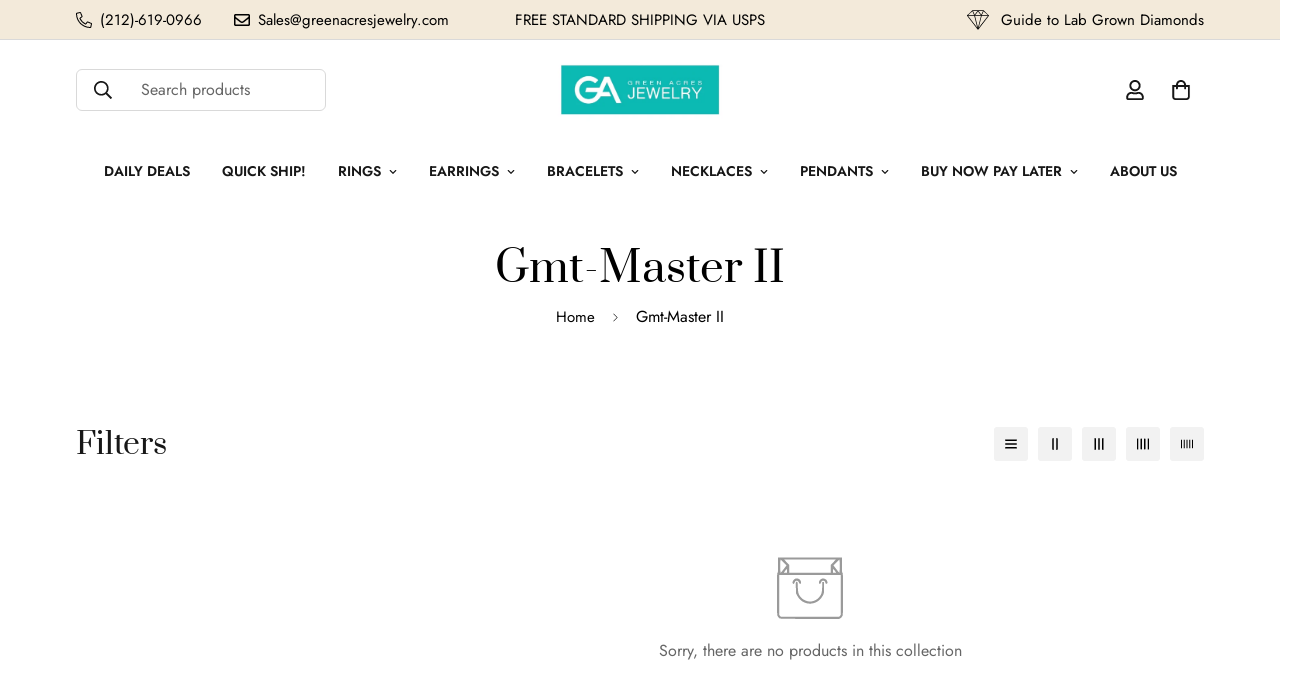

--- FILE ---
content_type: text/css
request_url: https://greenacresjewelry.com/cdn/shop/t/10/assets/custom.css?v=3502862101313196011709162092
body_size: -356
content:
.sf__btn.por{width:100%}.search-container .f-price{display:none}.sf-prod-template .sf-preview__wrapper .sf-image .f-img-loaded{padding:0 150px;height:auto;object-fit:contain}.sf-prod-template [style*=--aspect-ratio]:before{padding-top:calc(55% / (.0001 + var(--aspect-ratio, 16/9)))!important}.mgt-0 .section-my{margin-top:0!important}.pre-owned-img{margin-top:20px}.pre-owned-img img{width:45%}.template-product .sf-product__section-tabs .sf-tab-header{z-index:-9}html.modal-open{overflow-y:hidden}.sf-header header.sf-header__desktop.logo-center__2l .sf-menu-item>a{padding-left:1rem;padding-right:1rem}.sf-media-nav [style*=--aspect-ratio]:before{padding-top:calc(100% /(.0001 + var(--aspect-ratio, 16 / 9)))!important}.swiper-button-prev svg,.swiper-button-next svg{width:revert-layer!important}button.swiper-button-control:after{content:none}@media (max-width: 550px){.sf-prod-template .sf-preview__wrapper .sf-image .f-img-loaded{padding:0;height:100%}}
/*# sourceMappingURL=/cdn/shop/t/10/assets/custom.css.map?v=3502862101313196011709162092 */
